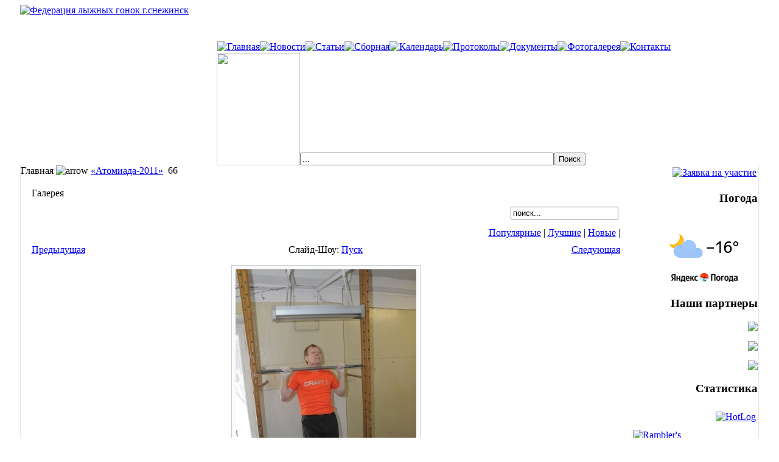

--- FILE ---
content_type: text/html; charset=windows-1251
request_url: http://ski.vega-int.ru/index.php?option=com_datsogallery&Itemid=26&func=detail&catid=10&id=364
body_size: 27833
content:
<!DOCTYPE html PUBLIC "-//W3C//DTD XHTML 1.0 Transitional//EN" "http://www.w3.org/TR/xhtml1/DTD/xhtml1-transitional.dtd">
<?xml version="1.0" encoding="windows-1251"?><html xmlns="http://www.w3.org/1999/xhtml">
<head>
<title>Федерация лыжных гонок г.Снежинска - 66</title>
<meta name="description" content="Федерация лыжных гонок г.Снежинска" />
<meta name="keywords" content="Снежинск, Челябинская область, федерация лыжных гонок, календарь, новости лыжных гонок, лыжи, спорт, зима, снег, соревнования, заявки, фотогалерея, Сборная Снежинска, официальные документы федерации, протоколы, дистанция, трасса, массовая гонка" />
<meta name="Generator" content="Joomla! - Авторские права (C) 2005-2008 OSM. Все права защищены." />
<meta name="robots" content="index, follow" />
<meta http-equiv="imagetoolbar" content="no" />
<script type="text/javascript" src="http://ski.vega-int.ru/components/com_datsogallery/js/slimbox/js/mootools.js"></script>
<script type="text/javascript" src="http://ski.vega-int.ru/components/com_datsogallery/js/slimbox/js/slimbox.js"></script>
<link rel="stylesheet" href="http://ski.vega-int.ru/components/com_datsogallery/js/slimbox/css/slimbox.css" type="text/css" media="screen" />
<link href='http://ski.vega-int.ru/components/com_datsogallery/css/dgvote.php' rel='stylesheet' type='text/css' />
<script type='text/javascript' src='http://ski.vega-int.ru/components/com_datsogallery/js/dgvote.php'></script>
<script type='text/javascript'>
var live_site = 'http://ski.vega-int.ru';
var dgvote_lang = new Array();
dgvote_lang['UPDATING'] = 'Обновление...';
dgvote_lang['THANKS'] = 'Спасибо за оценку!';
dgvote_lang['ALREADY_VOTE'] = 'Вы уже голосовали!';
dgvote_lang['VOTES'] = 'Голосов: ';
</script>
	<link rel="shortcut icon" href="http://ski.vega-int.ru/favicon.ico" />
	<meta http-equiv="Content-Type" content="text/html; charset=windows-1251" />
<meta http-equiv="Content-Type" content="text/html; charset=windows-1251" />
<link href="http://ski.vega-int.ru/templates/ski/css/template_css.css" rel="stylesheet" type="text/css"/>
<link href="http://ski.vega-int.ru/templates/ski/css/css_color_green.css" rel="stylesheet" type="text/css"/>
<script language="Javascript" src="http://ski.vega-int.ru/templates/ski/js/video.js" type="text/javascript"></script>
<script language="JavaScript" type="text/javascript" src="http://ski.vega-int.ru/templates/ski/js/clodat.js"></script>
</head>
<body onLoad="startTimer()" onunload="stopTimer()">
<table cellspacing="0" cellpadding="0" border="0" style="width:100%; height:100%">
<tbody>
<tr>
<td style="width:25px;" class="bottom">
</td>

<td>
<table cellspacing="0" cellpadding="0" border="0" width="100%" height="100%">
<tbody>
<tr>
<td valign="top">
<table border="0" width="100%" cellpadding="0" cellspacing="0" valign="top">
	<tr>
<td valign="top" align="left" rowspan="2">
<div id="top-bottom">
			<a href="index.php">
				<img src="http://ski.vega-int.ru/templates/ski/images/logo1.jpg" border="0" width="266" height="265" alt="Федерация лыжных гонок г.снежинск" />				</a>
		</div>
</td>
<td class="header1" align="right" valign="top">
		
<table border="0" width="100%" cellpadding="0" cellspacing="0">
	<tr>
<td valign="top" align="right" style="padding-top:15px;">
<form name="clock">
                            <table cellspacing="0" cellpadding="0" border="0">
                              <tbody>
                                <tr><td align="right"><input style="BORDER-RIGHT: 0px; BORDER-TOP: 0px; BACKGROUND: none transparent scroll repeat 0&#37; 0&#37;; BORDER-LEFT: 0px; WIDTH: 210px; COLOR: #9c9c9c; PADDING-TOP: 5px; BORDER-BOTTOM: 0px; FONT-FAMILY: tahoma; HEIGHT: 20px" value="" name="face" /> </td></tr>
                              </tbody>
                            </table>
                          </form></td>
<td rowspan="2" valign="top" align="right">
<img src="http://ski.vega-int.ru/templates/ski/images/angle.jpg" height="79" width="14" border="0" /></td></tr>
<tr><td valign="bottom" align="right">

<div id="topmenu">
				<table width="100%" border="0" cellpadding="0" cellspacing="1"><tr><td nowrap="nowrap"><a href="http://ski.vega-int.ru/index.php" class="mainlevel-nav" ><img src="http://ski.vega-int.ru/images/stories/main.jpg" border="0" alt="Главная"/></a><a href="http://ski.vega-int.ru/index.php?option=com_content&amp;task=blogcategory&amp;id=1&amp;Itemid=32" class="mainlevel-nav" ><img src="http://ski.vega-int.ru/images/stories/news.jpg" border="0" alt="Новости"/></a><a href="http://ski.vega-int.ru/index.php?option=com_content&amp;task=category&amp;sectionid=9&amp;id=18&amp;Itemid=44" class="mainlevel-nav" ><img src="http://ski.vega-int.ru/images/stories/article.jpg" border="0" alt="Статьи"/></a><a href="http://ski.vega-int.ru/index.php?option=com_content&amp;task=view&amp;id=19&amp;Itemid=37" class="mainlevel-nav" ><img src="http://ski.vega-int.ru/images/stories/team.jpg" border="0" alt="Сборная"/></a><a href="http://ski.vega-int.ru/index.php?option=com_content&amp;task=category&amp;sectionid=8&amp;id=17&amp;Itemid=43" class="mainlevel-nav" ><img src="http://ski.vega-int.ru/images/stories/calendar.jpg" border="0" alt="Календарь"/></a><a href="http://ski.vega-int.ru/index.php?option=com_content&amp;task=blogcategory&amp;id=15&amp;Itemid=41" class="mainlevel-nav" ><img src="http://ski.vega-int.ru/images/stories/protokol.jpg" border="0" alt="Протоколы"/></a><a href="http://ski.vega-int.ru/index.php?option=com_content&amp;task=view&amp;id=17&amp;Itemid=33" class="mainlevel-nav" ><img src="http://ski.vega-int.ru/images/stories/docs.jpg" border="0" alt="Документы"/></a><a href="http://ski.vega-int.ru/index.php?option=com_datsogallery&amp;Itemid=26" class="mainlevel-nav" ><img src="http://ski.vega-int.ru/images/stories/photo.jpg" border="0" alt="Фотогалерея"/></a><a href="http://ski.vega-int.ru/index.php?option=com_contact&amp;Itemid=3" class="mainlevel-nav" ><img src="http://ski.vega-int.ru/images/stories/contact.jpg" border="0" alt="Контакты"/></a></td></tr></table>			</div>

</td>
</tr>
</table>

</td>
</tr>
<tr>
<td valign="top">
<table border="0" cellpadding="0" cellspacing="0">
	<tr>
<td align="left" valign="top">
<img src="http://ski.vega-int.ru/templates/ski/images/head2.jpg" height="185" width="137" border="0" />
</td>
<td class="header3"></td>
<td class="header2" valign="bottom" align="right">

							<div id="search">
					
<form action="index.php?option=com_search&amp;Itemid=5" method="get">
	<div class="search">
		<input name="searchword" id="mod_search_searchword" maxlength="20" alt="search" class="inputbox" type="text" size="50" value="..."  onblur="if(this.value=='') this.value='...';" onfocus="if(this.value=='...') this.value='';" /><input type="submit" value="Поиск" class="button"/>	</div>

	<input type="hidden" name="option" value="com_search" />
	<input type="hidden" name="Itemid" value="5" />	
</form>				</div>
				
</td></tr>
</table>
</td></tr>
</table>
</td>
</tr>
<tr>
<td valign="top" style="border-left:solid 1px #e7e7e7; border-right:solid 1px #e7e7e7;">
<table border="0" width="100%" height="100%" cellpadding="0" cellspacing="0" valign="top" align="justify">
	<tr>
<td valign="top" align="left" height="30">
		<div id="pathway"> 
			<span class="pathway">Главная <img src="http://ski.vega-int.ru/images/M_images/arrow.png" alt="arrow" /> <a href='http://ski.vega-int.ru/index.php?option=com_datsogallery&Itemid=26&func=viewcategory&catid=10'>«Атомиада-2011»</a><img src="http://ski.vega-int.ru/images/M_images/arrow.png" hspace="4" alt="" />66</span> 
		</div></td>

<td rowspan="2" valign="top" width="210">
<table border="0" cellpadding="0" cellspacing="1" width="210">

	<tr>
<td valign="top" align="right">
<a href="http://ski.vega-int.ru/index.php?option=com_wrapper&Itemid=45"><img src="http://ski.vega-int.ru/images/banners/banner.jpg" hspace="2" vspace="2" border="0" alt="Заявка на участие" /></a>
</td>
</tr>

<!--tr>
<td valign="top" align="right">
<a href="http://ski.vega-int.ru/index.php?option=com_wrapper&Itemid=46"><img src="http://ski.vega-int.ru/images/sinara2021.jpg" hspace="2" vspace="2" border="0" alt="Марафон «Синара-2019»" /></a>
</td>
</tr-->

<tr>
<td valign="top" align="right">
			<div id="rightcol-broad">
											<div class="module">
			<div>
				<div>
					<div>
						<h3>Погода</h3><a href="http://clck.yandex.ru/redir/dtype=stred/pid=7/cid=1228/*http://weather.yandex.ru/index.xml?city=28547"><img src="http://info.weather.yandex.net/informer/175x114/28547.png" border="0" alt="Яндекс.Погода" width="175" height="114" /></a>					</div>
				</div>
			</div>
		</div>
				<div class="module">
			<div>
				<div>
					<div>
						<h3>Наши партнеры</h3><p><a href="http://www.vega-int.ru/" target="_blank"><img src="/images/partners/vega.gif" border="0" alt=" " title="Вега-Интернет" width="180" height="85" /></a></p><p><a href="http://www.vega-int.ru:8080/index.php?option=com_content&amp;task=blogcategory&amp;id=34&amp;Itemid=39" target="_blank"><img src="/images/partners/otv.gif" border="0" alt=" " title="Общественное телевидение Снежинска" width="100" height="96" /></a></p><p><img src="/images/partners/ulitka_comfort.gif" border="0" alt=" " title="Магазин бытовой техники &laquo;Комфорт&raquo;" width="100" height="129" /></p>					</div>
				</div>
			</div>
		</div>
				<div class="module">
			<div>
				<div>
					<div>
						<h3>Статистика</h3><table border="0" cellspacing="1" cellpadding="2" align="center"><tbody>
<tr><td><!--LiveInternet counter--><script type="text/javascript"><!--
document.write("<a href='http://www.liveinternet.ru/click' "+
"target=_blank><img src='http://counter.yadro.ru/hit?t16.6;r"+
escape(document.referrer)+((typeof(screen)=="undefined")?"":
";s"+screen.width+"*"+screen.height+"*"+(screen.colorDepth?
screen.colorDepth:screen.pixelDepth))+";u"+escape(document.URL)+
";"+Math.random()+
"' alt='' title='LiveInternet: показано число просмотров за 24"+
" часа, посетителей за 24 часа и за сегодня' "+
"border='0' width='88' height='31'><\/a>")
//--></script><!--/LiveInternet--></td>

<td><!-- HotLog -->
<script type="text/javascript" language="javascript">
hotlog_js="1.0"; hotlog_r=""+Math.random()+"&s=2014571&im=112&r="+
escape(document.referrer)+"&pg="+escape(window.location.href);
document.cookie="hotlog=1; path=/"; hotlog_r+="&c="+(document.cookie?"Y":"N");
</script>
<script type="text/javascript" language="javascript1.1">
hotlog_js="1.1"; hotlog_r+="&j="+(navigator.javaEnabled()?"Y":"N");
</script>
<script type="text/javascript" language="javascript1.2">
hotlog_js="1.2"; hotlog_r+="&wh="+screen.width+"x"+screen.height+"&px="+
(((navigator.appName.substring(0,3)=="Mic"))?screen.colorDepth:screen.pixelDepth);
</script>
<script type="text/javascript" language="javascript1.3">
hotlog_js="1.3";
</script>
<script type="text/javascript" language="javascript">
hotlog_r+="&js="+hotlog_js;
document.write('<a href="http://click.hotlog.ru/?2014571" target="_top"><img '+
'src="http://hit32.hotlog.ru/cgi-bin/hotlog/count?'+
hotlog_r+'" border="0" width="88" height="31" alt="HotLog"><\/a>');
</script>
<noscript>
<a href="http://click.hotlog.ru/?2014571" target="_top"><img
src="http://hit32.hotlog.ru/cgi-bin/hotlog/count?s=2014571&amp;im=112" border="0"
width="88" height="31" alt="HotLog"></a>
</noscript>
<!-- /HotLog --></td></tr>


<tr><td><!-- begin of Top100 code -->
<script id="top100Counter" type="text/javascript" src="http://counter.rambler.ru/top100.jcn?1866636"></script><noscript><img src="http://counter.rambler.ru/top100.cnt?1866636" alt="" width="1" height="1" border="0"/></noscript>
<!-- end of Top100 code -->
<!-- begin of Top100 logo -->
<a href="http://top100.rambler.ru/home?id=1866636" target="_blank"><img src="http://top100-images.rambler.ru/top100/banner-88x31-rambler-blue3.gif" alt="Rambler's Top100" width="88" height="31" border="0" /></a>
<!-- end of Top100 logo -->
</td><td></td></tr></tbody></table>					</div>
				</div>
			</div>
		</div>
					</div>
			 


</td>
</tr>
</table>
</td>
</tr>

<tr>
<td class="content" valign="top">
				<div class="content">
				<a name="content"></a>
				<script src="http://ski.vega-int.ru/includes/js/overlib_mini.js" type="text/javascript"></script><table width='98%' cellpadding='3' cellspacing='4' border='0' align='center'>
<tr>
<td class='componentheading'>Галерея</td>
</tr>
<tr>
<td>
<table width='100%' border='0' cellspacing='0' cellpadding='3'>
<tr align='left'>
<td align='left' width='100%'><a href='http://ski.vega-int.ru/index.php?option=com_datsogallery&Itemid=26'></td>
<td align='right' class='directorypath' valign='middle'><form action='http://ski.vega-int.ru/index.php?option=com_datsogallery&Itemid=26' name='searchgalform' target='_top' method='post'><input type='hidden' name='option' value='com_datsogallery' /><input type='hidden' name='Itemid' value='26' /><input type='hidden' name='func' value='special' /><input type='hidden' name='sorting' value='find' /><input type='text' name='sstring' class='inputbox' onblur="if(this.value=='') this.value='';" onfocus="if(this.value=='поиск...') this.value='';" value='поиск...' /></form></td>
</tr>
</table>
</td>
</tr>
<tr>
<td align='right'><div id='dt1'><a href='http://ski.vega-int.ru/index.php?option=com_datsogallery&Itemid=26&func=special'>Популярные</a> | <a href='http://ski.vega-int.ru/index.php?option=com_datsogallery&Itemid=26&func=special&sorting=rating'>Лучшие</a> | <a href='http://ski.vega-int.ru/index.php?option=com_datsogallery&Itemid=26&func=special&sorting=lastadd'>Новые</a> | </td>
</tr>
<tr>
<td>
</div>
<script type="text/javascript">
var stopstatus = 1;
  function validatecomment(){
    if (document.commentform.cmttext.value==''){
      alert("Пожалуйста, напишите комментарий");
      return false;
      } else if (document.commentform.code.value=='') {
      alert("Вы не указали Проверочный код!");
      return false;
    } else {      document.commentform.action = 'index.php';
      document.commentform.submit();
    }
  }
</script>
<script type="text/javascript">
  function validatesend2friend(){
    if ((document.send2friend.send2friendname.value=='') || (document.send2friend.send2friendemail.value=='')){
      alert("Пожалуйста, укажите Имя и Email");
      return false;
    } else {      document.send2friend.action = 'index.php';
      document.send2friend.submit();
    }
  }
</script>
<script type="text/javascript" src="http://ski.vega-int.ru/components/com_datsogallery/js/jfunctions.js"></script>
<style type="text/css">
blockquote {
font-style: italic;
margin-top: 10px;
margin-bottom: 10px;
margin-left: 15px;
padding-left: 15px;
padding-right: 15px;
border-left: 7px solid #ECF2F2;
border-top: 1px solid #ECF2F2;
border-right: 1px solid #ECF2F2;
border-bottom: 1px solid #ECF2F2;
background: url(http://ski.vega-int.ru/components/com_datsogallery/images/bbcode/quote-bg.gif) no-repeat top right;
background-color: #F3F8F8;
}
</style>
<script type="text/javascript">
window.addEvent('domready', function(){
window.addEvent('domready', Lightbox.init.bind(Lightbox));
});</script>
<script type="text/javascript">
var slideShowSpeed = 5000
var Pic = new Array()
var Descr = new Array()
Pic[0] = 'http://ski.vega-int.ru/index.php?option=com_datsogallery&Itemid=26&func=wmark&mid=299'
Descr[0] = '1'
Pic[1] = 'http://ski.vega-int.ru/index.php?option=com_datsogallery&Itemid=26&func=wmark&mid=300'
Descr[1] = '2'
Pic[2] = 'http://ski.vega-int.ru/index.php?option=com_datsogallery&Itemid=26&func=wmark&mid=301'
Descr[2] = '3'
Pic[3] = 'http://ski.vega-int.ru/index.php?option=com_datsogallery&Itemid=26&func=wmark&mid=302'
Descr[3] = '4'
Pic[4] = 'http://ski.vega-int.ru/index.php?option=com_datsogallery&Itemid=26&func=wmark&mid=303'
Descr[4] = '5'
Pic[5] = 'http://ski.vega-int.ru/index.php?option=com_datsogallery&Itemid=26&func=wmark&mid=304'
Descr[5] = '6'
Pic[6] = 'http://ski.vega-int.ru/index.php?option=com_datsogallery&Itemid=26&func=wmark&mid=305'
Descr[6] = '7'
Pic[7] = 'http://ski.vega-int.ru/index.php?option=com_datsogallery&Itemid=26&func=wmark&mid=306'
Descr[7] = '8'
Pic[8] = 'http://ski.vega-int.ru/index.php?option=com_datsogallery&Itemid=26&func=wmark&mid=307'
Descr[8] = '9'
Pic[9] = 'http://ski.vega-int.ru/index.php?option=com_datsogallery&Itemid=26&func=wmark&mid=308'
Descr[9] = '10'
Pic[10] = 'http://ski.vega-int.ru/index.php?option=com_datsogallery&Itemid=26&func=wmark&mid=309'
Descr[10] = '11'
Pic[11] = 'http://ski.vega-int.ru/index.php?option=com_datsogallery&Itemid=26&func=wmark&mid=310'
Descr[11] = '12'
Pic[12] = 'http://ski.vega-int.ru/index.php?option=com_datsogallery&Itemid=26&func=wmark&mid=311'
Descr[12] = '13'
Pic[13] = 'http://ski.vega-int.ru/index.php?option=com_datsogallery&Itemid=26&func=wmark&mid=312'
Descr[13] = '14'
Pic[14] = 'http://ski.vega-int.ru/index.php?option=com_datsogallery&Itemid=26&func=wmark&mid=313'
Descr[14] = '15'
Pic[15] = 'http://ski.vega-int.ru/index.php?option=com_datsogallery&Itemid=26&func=wmark&mid=314'
Descr[15] = '16'
Pic[16] = 'http://ski.vega-int.ru/index.php?option=com_datsogallery&Itemid=26&func=wmark&mid=315'
Descr[16] = '17'
Pic[17] = 'http://ski.vega-int.ru/index.php?option=com_datsogallery&Itemid=26&func=wmark&mid=316'
Descr[17] = '18'
Pic[18] = 'http://ski.vega-int.ru/index.php?option=com_datsogallery&Itemid=26&func=wmark&mid=317'
Descr[18] = '19'
Pic[19] = 'http://ski.vega-int.ru/index.php?option=com_datsogallery&Itemid=26&func=wmark&mid=318'
Descr[19] = '20'
Pic[20] = 'http://ski.vega-int.ru/index.php?option=com_datsogallery&Itemid=26&func=wmark&mid=319'
Descr[20] = '21'
Pic[21] = 'http://ski.vega-int.ru/index.php?option=com_datsogallery&Itemid=26&func=wmark&mid=320'
Descr[21] = '22'
Pic[22] = 'http://ski.vega-int.ru/index.php?option=com_datsogallery&Itemid=26&func=wmark&mid=321'
Descr[22] = '23'
Pic[23] = 'http://ski.vega-int.ru/index.php?option=com_datsogallery&Itemid=26&func=wmark&mid=322'
Descr[23] = '24'
Pic[24] = 'http://ski.vega-int.ru/index.php?option=com_datsogallery&Itemid=26&func=wmark&mid=323'
Descr[24] = '25'
Pic[25] = 'http://ski.vega-int.ru/index.php?option=com_datsogallery&Itemid=26&func=wmark&mid=324'
Descr[25] = '26'
Pic[26] = 'http://ski.vega-int.ru/index.php?option=com_datsogallery&Itemid=26&func=wmark&mid=325'
Descr[26] = '27'
Pic[27] = 'http://ski.vega-int.ru/index.php?option=com_datsogallery&Itemid=26&func=wmark&mid=326'
Descr[27] = '28'
Pic[28] = 'http://ski.vega-int.ru/index.php?option=com_datsogallery&Itemid=26&func=wmark&mid=327'
Descr[28] = '29'
Pic[29] = 'http://ski.vega-int.ru/index.php?option=com_datsogallery&Itemid=26&func=wmark&mid=328'
Descr[29] = '30'
Pic[30] = 'http://ski.vega-int.ru/index.php?option=com_datsogallery&Itemid=26&func=wmark&mid=329'
Descr[30] = '31'
Pic[31] = 'http://ski.vega-int.ru/index.php?option=com_datsogallery&Itemid=26&func=wmark&mid=330'
Descr[31] = '32'
Pic[32] = 'http://ski.vega-int.ru/index.php?option=com_datsogallery&Itemid=26&func=wmark&mid=331'
Descr[32] = '33'
Pic[33] = 'http://ski.vega-int.ru/index.php?option=com_datsogallery&Itemid=26&func=wmark&mid=332'
Descr[33] = '34'
Pic[34] = 'http://ski.vega-int.ru/index.php?option=com_datsogallery&Itemid=26&func=wmark&mid=333'
Descr[34] = '35'
Pic[35] = 'http://ski.vega-int.ru/index.php?option=com_datsogallery&Itemid=26&func=wmark&mid=334'
Descr[35] = '36'
Pic[36] = 'http://ski.vega-int.ru/index.php?option=com_datsogallery&Itemid=26&func=wmark&mid=335'
Descr[36] = '37'
Pic[37] = 'http://ski.vega-int.ru/index.php?option=com_datsogallery&Itemid=26&func=wmark&mid=336'
Descr[37] = '38'
Pic[38] = 'http://ski.vega-int.ru/index.php?option=com_datsogallery&Itemid=26&func=wmark&mid=337'
Descr[38] = '39'
Pic[39] = 'http://ski.vega-int.ru/index.php?option=com_datsogallery&Itemid=26&func=wmark&mid=338'
Descr[39] = '40'
Pic[40] = 'http://ski.vega-int.ru/index.php?option=com_datsogallery&Itemid=26&func=wmark&mid=339'
Descr[40] = '41'
Pic[41] = 'http://ski.vega-int.ru/index.php?option=com_datsogallery&Itemid=26&func=wmark&mid=340'
Descr[41] = '42'
Pic[42] = 'http://ski.vega-int.ru/index.php?option=com_datsogallery&Itemid=26&func=wmark&mid=341'
Descr[42] = '43'
Pic[43] = 'http://ski.vega-int.ru/index.php?option=com_datsogallery&Itemid=26&func=wmark&mid=342'
Descr[43] = '44'
Pic[44] = 'http://ski.vega-int.ru/index.php?option=com_datsogallery&Itemid=26&func=wmark&mid=343'
Descr[44] = '45'
Pic[45] = 'http://ski.vega-int.ru/index.php?option=com_datsogallery&Itemid=26&func=wmark&mid=344'
Descr[45] = '46'
Pic[46] = 'http://ski.vega-int.ru/index.php?option=com_datsogallery&Itemid=26&func=wmark&mid=345'
Descr[46] = '47'
Pic[47] = 'http://ski.vega-int.ru/index.php?option=com_datsogallery&Itemid=26&func=wmark&mid=346'
Descr[47] = '48'
Pic[48] = 'http://ski.vega-int.ru/index.php?option=com_datsogallery&Itemid=26&func=wmark&mid=347'
Descr[48] = '49'
Pic[49] = 'http://ski.vega-int.ru/index.php?option=com_datsogallery&Itemid=26&func=wmark&mid=348'
Descr[49] = '50'
Pic[50] = 'http://ski.vega-int.ru/index.php?option=com_datsogallery&Itemid=26&func=wmark&mid=349'
Descr[50] = '51'
Pic[51] = 'http://ski.vega-int.ru/index.php?option=com_datsogallery&Itemid=26&func=wmark&mid=350'
Descr[51] = '52'
Pic[52] = 'http://ski.vega-int.ru/index.php?option=com_datsogallery&Itemid=26&func=wmark&mid=351'
Descr[52] = '53'
Pic[53] = 'http://ski.vega-int.ru/index.php?option=com_datsogallery&Itemid=26&func=wmark&mid=352'
Descr[53] = '54'
Pic[54] = 'http://ski.vega-int.ru/index.php?option=com_datsogallery&Itemid=26&func=wmark&mid=353'
Descr[54] = '55'
Pic[55] = 'http://ski.vega-int.ru/index.php?option=com_datsogallery&Itemid=26&func=wmark&mid=354'
Descr[55] = '56'
Pic[56] = 'http://ski.vega-int.ru/index.php?option=com_datsogallery&Itemid=26&func=wmark&mid=355'
Descr[56] = '57'
Pic[57] = 'http://ski.vega-int.ru/index.php?option=com_datsogallery&Itemid=26&func=wmark&mid=356'
Descr[57] = '58'
Pic[58] = 'http://ski.vega-int.ru/index.php?option=com_datsogallery&Itemid=26&func=wmark&mid=357'
Descr[58] = '59'
Pic[59] = 'http://ski.vega-int.ru/index.php?option=com_datsogallery&Itemid=26&func=wmark&mid=358'
Descr[59] = '60'
Pic[60] = 'http://ski.vega-int.ru/index.php?option=com_datsogallery&Itemid=26&func=wmark&mid=359'
Descr[60] = '61'
Pic[61] = 'http://ski.vega-int.ru/index.php?option=com_datsogallery&Itemid=26&func=wmark&mid=360'
Descr[61] = '62'
Pic[62] = 'http://ski.vega-int.ru/index.php?option=com_datsogallery&Itemid=26&func=wmark&mid=361'
Descr[62] = '63'
Pic[63] = 'http://ski.vega-int.ru/index.php?option=com_datsogallery&Itemid=26&func=wmark&mid=362'
Descr[63] = '64'
Pic[64] = 'http://ski.vega-int.ru/index.php?option=com_datsogallery&Itemid=26&func=wmark&mid=363'
Descr[64] = '65'
Pic[65] = 'http://ski.vega-int.ru/index.php?option=com_datsogallery&Itemid=26&func=wmark&mid=364'
Descr[65] = '66'
Pic[66] = 'http://ski.vega-int.ru/index.php?option=com_datsogallery&Itemid=26&func=wmark&mid=365'
Descr[66] = '67'
Pic[67] = 'http://ski.vega-int.ru/index.php?option=com_datsogallery&Itemid=26&func=wmark&mid=366'
Descr[67] = '68'
Pic[68] = 'http://ski.vega-int.ru/index.php?option=com_datsogallery&Itemid=26&func=wmark&mid=367'
Descr[68] = '69'
Pic[69] = 'http://ski.vega-int.ru/index.php?option=com_datsogallery&Itemid=26&func=wmark&mid=368'
Descr[69] = '70'

var t
var j = 0
var p = Pic.length
var pos = j
var preLoad = new Array()

function preLoadPic(index){
  if (Pic[index] != ''){
    window.status='Loading : '+Pic[index]
    preLoad[index] = new Image()
    preLoad[index].src = Pic[index]
    Pic[index] = ''
    window.status=''
  }
}

function runSlideShow(){
    if (preLoad[j]){
      document.images.SlideShow.src = preLoad[j].src
      document.getElementById('ImgText').innerHTML = Descr[j]
    }
    j = j + 1
    if (j > (p-1)) j=0
    t = setTimeout('runSlideShow()', slideShowSpeed)
    preLoadPic(j)
}

function endSlideShow(){
  stopstatus = 1
}

preLoadPic(j)
</script>
<table width='100%' border='0' cellspacing='0' cellpadding='0'>
<tr><td width='100' align='left' id='dt6'>
<a href='http://ski.vega-int.ru/index.php?option=com_datsogallery&Itemid=26&func=detail&catid=10&id=363'>Предыдущая</a></td>
<td align='center'><div id='dt3'>Слайд-Шоу: <a href="javascript:void(0);" onclick="stopstatus=0;runSlideShow();toggle('dt1','dt2','dt3','dt4','dt5','dt6');clearAttr();">Пуск</a></div><div id='dt4' style='display:none'>Слайд-Шоу: <a href='http://ski.vega-int.ru/index.php?option=com_datsogallery&Itemid=26&func=detail&catid=10&id=364' onclick="endSlideShow();toggle('dt1','dt2','dt3','dt4','dt5','dt6');" style='cursor:pointer'>Стоп</a></div></td>
<td width='100' align='right' id='dt5'>
<a href='http://ski.vega-int.ru/index.php?option=com_datsogallery&Itemid=26&func=detail&catid=10&id=365'>Следующая</a></td>
</tr>
</table><p />
<div align='center'><a href='http://ski.vega-int.ru/index.php?option=com_datsogallery&amp;Itemid=26&amp;func=wmark&amp;oid=364' id='test' rel='lightbox' title='66' onmouseover="return overlib('Кликните по картинке для просмотра оригинального изображения в новом окне');"onmouseout="return nd();"><img src='http://ski.vega-int.ru/index.php?option=com_datsogallery&amp;Itemid=26&amp;func=wmark&amp;mid=364' onmouseover="dg_dsm();return document.dg_rv" name='SlideShow' style='border:1px solid #cccccc;margin:0;padding:6px;background:#F8FAFC' alt='66' /></a><div id='ImgText' style='padding-top:5px;font-size:16px;font-weight:700'></div></div>
<div id='dt2'><p /><p />
<table width='100%' border='0' cellspacing='1' cellpadding='4'><tr><td colspan='2' class='sectiontableheader'>66</td>
</tr>
<tr class='sectiontableentry2'><td width='30%' valign='top'><strong>Дата:</strong></td>

    <td width='70%' valign='top'>15.03.2011 14:30</td>
</tr>
<tr class='sectiontableentry1'><td width='30%' valign='top'><strong>Просмотров:</strong></td>

    <td width='70%' valign='top'>678</td>
</tr>
<tr class='sectiontableentry2'><td width='30%' valign='middle'><strong>Оценка:</strong></td>
<td width='70%' valign='top'><table width='100%' cellpadding='0' cellspacing='0' border='0'>
<tr>
<td><div class='dgvote-inline'>
<ul class='dgvote-star'>
<li id='rating364' class='current' style='width:%'></li>
<li><a href='javascript:void(0)' onclick='javascript:dgVote(364,1,0,0);' title='1 звезда из 5' class='one-star'>1</a></li>
<li><a href='javascript:void(0)' onclick='javascript:dgVote(364,2,0,0);' title='2 звезды из 5' class='two-stars'>2</a></li>
<li><a href='javascript:void(0)' onclick='javascript:dgVote(364,3,0,0);' title='3 звезды из 5' class='three-stars'>3</a></li>
<li><a href='javascript:void(0)' onclick='javascript:dgVote(364,4,0,0);' title='4 звезды из 5' class='four-stars'>4</a></li>
<li><a href='javascript:void(0)' onclick='javascript:dgVote(364,5,0,0);' title='5 звезд из 5' class='five-stars'>5</a></li>
</ul>
</div></td>
<td width='100%'><div id='dgvote364'>(Ещё не голосовали)</div>
</td>
</tr>
</table></td>
</tr>
</table>
</div></td>
</tr>
<tr>
<td><span style='display:none'>DatsoGallery Multilingual By Datso.fr</span></td>
</tr>
</table>
	<script language="javascript" type="text/javascript">
	<!--
	function showThumb(title, name) {
	html = '<div style="width:100%;text-align:center;vertical-align:middle;"><img style="border:1px solid #fff; margin:20px" src='+name+' name="imagelib" alt="No Pics" />'+'<' + '/div>';
	return overlib(html, CAPTION, title)
	}
	-->
	</script>
    			</div>

<td></tr>
</table>		
</td></tr>
<tr><td>

	<div id="footer-800" ><br>
разработка сайта «Вега-Интернет» © 2009-2014
	</div>
</td></tr>
</tbody></table>

</td>


<td style="width:25px;" valign="top" class="bottom">
</td>
</tr>
</tbody>
</table>
</body>
</html><!-- 1768361319 -->